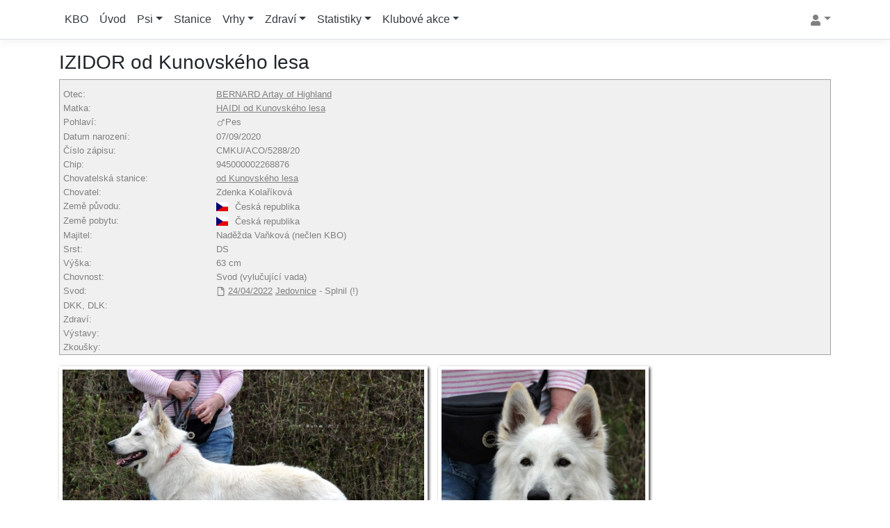

--- FILE ---
content_type: text/html; charset=utf-8
request_url: https://db.bily-ovcak.cz/psi/7501/izidor-od-kunovskeho-lesa
body_size: 10388
content:

<!DOCTYPE html>
<html lang="en">
<head>
    <meta charset="utf-8" />
    <meta name="viewport" content="width=device-width, initial-scale=1.0" />
    <title>IZIDOR od Kunovského lesa - bily-ovcak.cz</title>
    <link rel="stylesheet" href="/lib/bootstrap/dist/css/bootstrap.min.css?v=EkGtSf-WsK9k8gHnjkFfRd9ky6MJmRz80bNa18ioByg" />
    
    
        <link rel="stylesheet" href="/css/site.min.css?v=5I_owXPX2vixT9lJb8pROB0TU0YpnzvjOuMXbedbIaw" />
    
    
    <link href="/lib/jquery-ui/jquery-ui.min.css" rel="stylesheet" />
    <link href="/lib/select2/dist/css/select2.min.css" rel="stylesheet" />
    <link href="/lib/select2/themes/dist/select2-bootstrap.min.css" rel="stylesheet" />
    <link href="/lib/flag-icon-css/css/flag-icon.min.css" rel="stylesheet" />

</head>
<body>
    <header>
        <nav class="navbar navbar-expand-sm navbar-toggleable-sm navbar-light bg-white border-bottom box-shadow mb-3">
            <div class="container">
                <button class="navbar-toggler" type="button" data-toggle="collapse" data-target=".navbar-collapse" aria-controls="navbarSupportedContent"
                        aria-expanded="false" aria-label="Toggle navigation">
                    <span class="navbar-toggler-icon"></span>
                </button>
                <div class="navbar-collapse collapse d-sm-inline-flex flex-sm-row-reverse">
                    

<ul class="navbar-nav">
    <li class="dropdown">
        <a href="#" class="dropdown-toggle" data-toggle="dropdown"><svg class="icon"><use xlink:href="/img/icons.svg?v=thadP4xOqAV7z1Qh-2WkaqIrLWYlcF8X2CINV5xUiXo#user" /></svg></a>
        <div class="dropdown-menu dropdown-menu-right mt-1">
                <a class="nav-link text-dark text-decoration-none text-nowrap" href="/identity/account/login?returnUrl=%2F">Přihlásit</a>
        </div>
    </li>

</ul>

                    <ul class="navbar-nav flex-grow-1">
                        <li class="nav-item">
                            <a class="nav-link text-dark text-nowrap text-decoration-none" href="https://www.bily-ovcak.cz">KBO</a>
                        </li>
                        <li class="nav-item">
                            <a class="nav-link text-dark text-nowrap text-decoration-none" href="/">Úvod</a>
                        </li>
                        <li class="nav-item dropdown">
                            <a class="nav-link dropdown-toggle text-dark text-nowrap text-decoration-none" href="#" id="Dogs" role="button" data-toggle="dropdown" aria-haspopup="true" aria-expanded="false">Psi</a>
                            <div class="dropdown-menu" aria-labelledby="Dogs">
                                <a class="dropdown-item text-dark text-nowrap text-decoration-none" href="/psi">Seznam psů</a>
                                <div class="dropdown-divider"></div>
                                <a class="dropdown-item text-dark text-nowrap text-decoration-none" href="/psi/chovni-psi">Chovní psi KBO</a>
                                <a class="dropdown-item text-dark text-nowrap text-decoration-none" href="/psi/chovne-feny">Chovné feny KBO</a>
                                <div class="dropdown-divider"></div>
                                <a class="dropdown-item text-dark text-nowrap text-decoration-none" href="/psi/psi-se-zkouskou-z-vykonu">Psi se zkouškou z výkonu</a>
                            </div>
                        </li>
                        <li class="nav-item">
                            <a class="nav-link text-dark text-nowrap text-decoration-none" href="/chovatelske-stanice">Stanice</a>
                        </li>
                        <li class="nav-item dropdown">
                            <a class="nav-link dropdown-toggle text-dark text-nowrap text-decoration-none" href="#" id="Litters" role="button" data-toggle="dropdown" aria-haspopup="true" aria-expanded="false">Vrhy</a>
                            <div class="dropdown-menu" aria-labelledby="Litters">
                                <a class="dropdown-item text-dark text-nowrap text-decoration-none" href="/vrhy/2026">Přehled vrhů</a>
                                <a class="dropdown-item text-dark text-nowrap text-decoration-none" href="/vrhy/nakryte-feny">Nakryté feny</a>
                                <a class="dropdown-item text-dark text-nowrap text-decoration-none" href="/vrhy/narozena-stenata">Narozená štěňata</a>
                                <a class="dropdown-item text-dark text-nowrap text-decoration-none" href="/vrhy/virtualni-rodokmen">Virtuální rodokmen</a>
                                
                                
                                
                            </div>
                        </li>
                        <li class="nav-item dropdown">
                            <a class="nav-link dropdown-toggle text-dark text-nowrap text-decoration-none" href="#" id="Health" role="button" data-toggle="dropdown" aria-haspopup="true" aria-expanded="false">Zdraví</a>
                            <div class="dropdown-menu" aria-labelledby="Health">
                                <a class="dropdown-item text-dark text-nowrap text-decoration-none" href="/rtg">RTG (dysplazie kloubů)</a>
                                <a class="dropdown-item text-dark text-nowrap text-decoration-none" href="/psi/ostatni-zdravotni-vysledky">Ostatní zdravotní výsledky</a>
                            </div>
                        </li>
                        <li class="nav-item dropdown">
                            <a class="nav-link dropdown-toggle text-dark text-nowrap text-decoration-none" href="#" id="Statistics" role="button" data-toggle="dropdown" aria-haspopup="true" aria-expanded="false">Statistiky</a>
                            <div class="dropdown-menu" aria-labelledby="Statistics">
                                <a class="dropdown-item text-dark text-nowrap text-decoration-none" href="/statistiky/psi/prehled">Statistika psů</a>
                                <div class="dropdown dropright">
                                    <a class="dropdown-item dropdown-toggle text-dark text-nowrap text-decoration-none" href="#" id="BonitationStatistics" role="button" data-toggle="dropdown" aria-haspopup="true" aria-expanded="false">Statistiky bonitací</a>
                                    <div class="dropdown-menu" aria-labelledby="BonitationStatistics">
                                        <a class="dropdown-item text-dark text-nowrap text-decoration-none" href="/statistiky/bonitace/prehled">Přehled</a>
                                        <a class="dropdown-item text-dark text-nowrap text-decoration-none" href="/statistiky/bonitace/skusy">Skusy</a>
                                        <a class="dropdown-item text-dark text-nowrap text-decoration-none" href="/statistiky/bonitace/ocasy">Ocasy</a>
                                        <a class="dropdown-item text-dark text-nowrap text-decoration-none" href="/statistiky/bonitace/zuby">Zuby</a>
                                        <a class="dropdown-item text-dark text-nowrap text-decoration-none" href="/statistiky/bonitace/vysky">Výšky</a>
                                    </div>
                                </div>
                                <div class="dropdown dropright">
                                    <a class="dropdown-item dropdown-toggle text-dark text-nowrap text-decoration-none" href="#" id="PrebonitationStatistics" role="button" data-toggle="dropdown" aria-haspopup="true" aria-expanded="false">Statistiky svodů</a>
                                    <div class="dropdown-menu" aria-labelledby="PrebonitationStatistics">
                                        <a class="dropdown-item text-dark text-nowrap text-decoration-none" href="/statistiky/svody/prehled">Přehled</a>
                                        <a class="dropdown-item text-dark text-nowrap text-decoration-none" href="/statistiky/svody/detailni-statistika">Podrobná statistika</a>
                                        <a class="dropdown-item text-dark text-nowrap text-decoration-none" href="/statistics/pbitestatistics">Skusy</a>
                                        <a class="dropdown-item text-dark text-nowrap text-decoration-none" href="/statistiky/svody/ocasy">Ocasy</a>
                                        <a class="dropdown-item text-dark text-nowrap text-decoration-none" href="/statistiky/svody/zuby">Zuby</a>
                                    </div>
                                </div>
                                <a class="dropdown-item text-dark text-nowrap text-decoration-none" href="/statistiky/chovatelske-stanice/prehled">Statistika chovatelských stanic</a>
                                <a class="dropdown-item text-dark text-nowrap text-decoration-none" href="/statistiky/rtg/prehled">Statistika RTG</a>
                            </div>
                        </li>
                        <li class="nav-item dropdown">
                            <a class="nav-link dropdown-toggle text-dark text-nowrap text-decoration-none" href="#" id="Events" role="button" data-toggle="dropdown" aria-haspopup="true" aria-expanded="false">Klubové akce</a>
                            <div class="dropdown-menu" aria-labelledby="Events">
                                <a class="dropdown-item text-dark text-nowrap text-decoration-none" href="/bonitace">Bonitace</a>
                                <a class="dropdown-item text-dark text-nowrap text-decoration-none" href="/svody">Svody</a>
                                <a class="dropdown-item text-dark text-nowrap text-decoration-none" href="/vystavy">Výstavy</a>

                                
                                

                                
                                
                                
                                

                            </div>
                        </li>
                    </ul>
                </div>
            </div>
        </nav>
    </header>
    <div class="container">
        <main role="main" class="pb-3">
            
<div>
    <h3 class="row">
        <span class="col">IZIDOR od Kunovského lesa</span>
        <span class="col text-right">
            
            
            
            
        </span>
    </h3>
    <div class="alert alert-danger validation-summary-valid" data-valmsg-summary="true"><ul><li style="display:none"></li>
</ul></div>
    <table class="table-borderless table-gray table-sm">
        <thead>
            <tr><th width="20%"></th><th></th></tr>
        </thead>
        <tbody>
            
                    <tr><td>Otec:</td><td><a href="/psi/303/bernard-artay-of-highland">BERNARD Artay of Highland</a></td></tr>
                    <tr><td>Matka:</td><td><a href="/psi/2106/haidi-od-kunovskeho-lesa">HAIDI od Kunovského lesa</a></td></tr>
            <tr><td>Pohlaví:</td><td><svg class="icon">&#9792;<use xlink:href="/img/icons.svg?v=thadP4xOqAV7z1Qh-2WkaqIrLWYlcF8X2CINV5xUiXo#male " /></svg>Pes</td></tr>
            <tr><td>Datum narození:</td><td><span title="5 let, 4 měsíce, 19 dnů">07/09/2020</span></td></tr>
            
            <tr><td>Číslo zápisu:</td><td>CMKU/ACO/5288/20</td></tr>
            
            <tr><td>Chip:</td><td>945000002268876</td></tr>
                <tr><td>Chovatelská stanice:</td><td> <a href="/chovatelske-stanice/199/od-kunovskeho-lesa">od Kunovského lesa</a></td></tr>
                <tr><td>Chovatel:</td><td><span>Zdenka Kolaříková</span></td></tr>
            <tr><td>Země původu:</td><td><span><span class="flag-icon flag-icon-cz"></span><span class="flag-text">Česká republika</span></span></td></tr>
                <tr><td>Země pobytu:</td><td><span><span class="flag-icon flag-icon-cz"></span><span class="flag-text">Česká republika</span></span> </td></tr>
            <tr><td>Majitel:</td><td><span>Naděžda Vaňková</span> (nečlen KBO)</td></tr>
            
            <tr><td>Srst:</td><td>DS</td></tr>
            <tr>
                <td>Výška:</td>
                <td>
                        <span>63 cm</span>
                </td>
            </tr>
            <tr><td>Chovnost:</td><td>Svod (vylučující vada) </td></tr>

                <tr><td>Svod:</td><td><a class="nounderlinelinks underlinehover" href="/svody/svodova-karta/2476"><svg class="icon"><use xlink:href="/img/icons.svg?v=thadP4xOqAV7z1Qh-2WkaqIrLWYlcF8X2CINV5xUiXo#view" /></svg></a> <a href="/svody/svodova-karta/2476">24/04/2022</a> <a href="/svody?eventid=121">Jedovnice</a> - Splnil (!)</td></tr>
                
                
                
                

                <tr><td>DKK, DLK:</td><td></td></tr>
                <tr><td>Zdraví:</td><td></td></tr>
                
                
            <tr><td>Výstavy:</td><td></td></tr>
            <tr><td>Zkoušky:</td><td></td></tr>
            
            
        </tbody>
    </table>

            <div class="row">
                    <div class="col-auto col-lg-details-picture d-flex mt-3 mb-lg-2">
                        <img class="img-details img-autoscale my-auto img-fluid" src=/media/psi/7501_1.jpg />
                    </div>
                    <div class="col-auto col-lg-details-picture d-flex mt-3 mb-2">
                        <img class="img-details img-autoscale my-auto img-fluid" src=/media/psi/7501_2.jpg />
                    </div>
            </div>

<div class="form-row mt-2">
    <div class="col align-self-center"><a href="#details" data-toggle="collapse"><svg class="icon icon-gray align-text-bottom"><use xlink:href="/img/icons.svg?v=thadP4xOqAV7z1Qh-2WkaqIrLWYlcF8X2CINV5xUiXo#caret-square-down" /></svg></a>&nbsp;&nbsp;<strong>COI</strong>= 0%, <strong>AVK</strong>=100%</div>
    <div class="form group col-auto">
        <div class="form-inline">
            <div><select class="form-control form-control-sm" onchange="window.location.href = this.value"><option selected="selected" value="?&amp;gen=4">4</option><option value="?&amp;gen=5">5</option><option value="?&amp;gen=6">6</option><option value="?&amp;gen=7">7</option></select></div>
        </div>
    </div>
</div>
<div id="details" class="card card-body border-gray rounded-0 collapse small mt-2">

    <div>
        <strong>COI</strong> - koeficient příbuznosti<br />
        <strong>AVK</strong> - koeficient ztráty předků
    </div>
</div>
<table class="darklinks table-responsive-sm mt-2">
    <tr>

<td rowspan="8" width="25%" height="20px">            <div class="">
                <div>
                    <a href="/psi/303/bernard-artay-of-highland">BERNARD Artay of Highland</a>
                    
                </div>
                <div class="small mt-1">
                    Z Reg/ACO/3534/15/17
                    <br />
                    18/05/2015 PDS DKK: 0/0 (A), DLK: 0/0
              </div>
            </div>
</td><td rowspan="4" width="25%" height="20px">            <div class="">
                <div>
                    <a href="/psi/4945/kotori-vom-terluner-schloss">KOTORI vom Terlüner Schloss</a>
                    
                </div>
                <div class="small mt-1">
                    NHSB BIJL G-2-2874680
                    <br />
                    21/03/2012 PDS DKK: A, DLK: 0
              </div>
            </div>
</td><td rowspan="2" width="25%" height="20px">            <div class="">
                <div>
                    <a href="/psi/4888/bossanova-von-white-angel">BOSSANOVA von White Angel</a>
                    
                </div>
                <div class="small mt-1">
                    NHSB VR 19926
                    <br />
                    31/07/2001 PDS DKK: A, DLK: 0
              </div>
            </div>
</td><td width="25%" height="20px">            <div class="">
                <div>
                    <a href="/psi/5023/baron-vom-schloss-stutensee">BARON vom Schloss Stutensee</a>
                    
                </div>
                <div class="small mt-1">
                    ZB 98/071-17
                    <br />
                    23/06/1998 DS DKK: A1/2
              </div>
            </div>
</td></tr><tr><td width="25%" height="20px">            <div class="">
                <div>
                    <a href="/psi/5024/fanni-von-kiralyszentistvani-kristaly">FANNI von Királyszentistváni Kristály</a>
                    
                </div>
                <div class="small mt-1">
                    MET  23/H/03
                    <br />
                    27/10/1997 PDS DKK: A1/2
              </div>
            </div>
</td></tr><tr><td rowspan="2" width="25%" height="20px">            <div class="">
                <div>
                    <a href="/psi/5357/eirlys-vom-terluner-schloss">EIRLYS vom Terlüner Schloss</a>
                    
                </div>
                <div class="small mt-1">
                    
                    <br />
                     DS DKK: A, DLK: 0
              </div>
            </div>
</td><td width="25%" height="20px">            <div class="">
                <div>
                    <a href="/psi/4895/zenado-vom-terluner-schloss">ZENADO vom Terlüner Schloss</a>
                    
                </div>
                <div class="small mt-1">
                    NHSB Bij G-1-2679206
                    <br />
                    09/11/2007 DS DKK: A, DLK: 0
              </div>
            </div>
</td></tr><tr><td width="25%" height="20px">            <div class="">
                <div>
                    <a href="/psi/5358/eye-catcher-of-white-heroes">EYE CATCHER of White Heroes</a>
                    
                </div>
                <div class="small mt-1">
                    WS542R
                    <br />
                    01/06/2003 DS DKK: A1/2
              </div>
            </div>
</td></tr><tr><td rowspan="4" width="25%" height="20px">            <div class="">
                <div>
                    <a href="/psi/1151/thaya-berger-acabo-czech">THAYA BERGER Acabo Czech</a>
                    
                </div>
                <div class="small mt-1">
                    CMKU/ACO/2876/12/14
                    <br />
                    13/08/2012 PDS DKK: 0/1 (B), DLK: 0/0
              </div>
            </div>
</td><td rowspan="2" width="25%" height="20px">            <div class="">
                <div>
                    <a href="/psi/4202/arezzo-bohemia-star-moravec">AREZZO Bohemia Star Moraveč</a>
                    
                </div>
                <div class="small mt-1">
                    CMKU/ACO/2217/09/11
                    <br />
                    25/01/2009 PDS DKK: 1/1 (B), DLK: 0/0
              </div>
            </div>
</td><td width="25%" height="20px">            <div class="">
                <div>
                    <a href="/psi/4511/ferguston-taien">FERGUSTON Taien</a>
                    
                </div>
                <div class="small mt-1">
                    Z Reg/ACO/1316/03/05
                    <br />
                    24/10/2003 DS DKK: 0/0 (A)
              </div>
            </div>
</td></tr><tr><td width="25%" height="20px">            <div class="">
                <div>
                    <a href="/psi/4609/artemis-z-noveho-malina">ARTEMIS z Nového Malína</a>
                    
                </div>
                <div class="small mt-1">
                    Z Reg/ACO/1792/06/09
                    <br />
                    02/07/2006 PDS DKK: 1/2 (C), DLK: 0/0
              </div>
            </div>
</td></tr><tr><td rowspan="2" width="25%" height="20px">            <div class="">
                <div>
                    <a href="/psi/4194/nessie-acabo-czech">NESSIE Acabo Czech</a>
                    
                </div>
                <div class="small mt-1">
                    Z Reg/ACO/2206/08/11
                    <br />
                    19/11/2008 PDS DKK: 0/0 (A), DLK: 0/0
              </div>
            </div>
</td><td width="25%" height="20px">            <div class="">
                <div>
                    <a href="/psi/4672/barry-oscar-z-brdske-smecky">BARRY OSCAR z Brdské smečky</a>
                    
                </div>
                <div class="small mt-1">
                    CMKU/ACO/1766/06/08
                    <br />
                    25/05/2006 PDS DKK: 0/1 (B), DLK: 0/0
              </div>
            </div>
</td></tr><tr><td width="25%" height="20px">            <div class="">
                <div>
                    <a href="/psi/4794/coris-star-z-rance-montara">CORIS STAR z Ranče Montara</a>
                    
                </div>
                <div class="small mt-1">
                    Z Reg/ACO/1607/05/07
                    <br />
                    10/06/2005 PDS DKK: 1/1 (B), DLK: 0/0
              </div>
            </div>
</td></tr><tr><td rowspan="8" width="25%" height="20px">            <div class="">
                <div>
                    <a href="/psi/2106/haidi-od-kunovskeho-lesa">HAIDI od Kunovského lesa</a>
                    
                </div>
                <div class="small mt-1">
                    Z Reg/ACO/3729/16/19
                    <br />
                    18/04/2016 PDS DKK: 0/0 (A), DLK: 0/0
              </div>
            </div>
</td><td rowspan="4" width="25%" height="20px">            <div class="">
                <div>
                    <a href="/psi/4953/omar-sharif-biale-wzgorza">OMAR SHARIF Białe Wzgórza</a>
                    
                </div>
                <div class="small mt-1">
                    PKR I-68327
                    <br />
                    08/05/2011 PDS DKK: B, DLK: 0
              </div>
            </div>
</td><td rowspan="2" width="25%" height="20px">            <div class="">
                <div>
                    <a href="/psi/5478/argos">ARGOS</a>
                    
                </div>
                <div class="small mt-1">
                    VDH/BVWS 2007R00348
                    <br />
                    29/07/2005 DS DKK: B, DLK: 0
              </div>
            </div>
</td><td width="25%" height="20px">            <div class="dog-hidefordescendants">
                <div>
                    <a href="/psi/5494/fabio-loris-of-the-white-islanders">FABIO LORIS of the white Islanders</a>
                    <a tabindex="0" data-toggle="popover" data-placement="top" data-trigger="hover" title="Pozor" data-content="neuznán FCI"><svg class="icon "><use xlink:href="/img/icons.svg?v=thadP4xOqAV7z1Qh-2WkaqIrLWYlcF8X2CINV5xUiXo#exclamation-circle" /></svg></a>
                </div>
                <div class="small mt-1">
                    A 19330
                    <br />
                    29/02/2000  
              </div>
            </div>
</td></tr><tr><td width="25%" height="20px">            <div class="dog-hidefordescendants">
                <div>
                    <a href="/psi/5495/selina">SELINA</a>
                    <a tabindex="0" data-toggle="popover" data-placement="top" data-trigger="hover" title="Pozor" data-content="neuznán FCI"><svg class="icon "><use xlink:href="/img/icons.svg?v=thadP4xOqAV7z1Qh-2WkaqIrLWYlcF8X2CINV5xUiXo#exclamation-circle" /></svg></a>
                </div>
                <div class="small mt-1">
                    
                    <br />
                      
              </div>
            </div>
</td></tr><tr><td rowspan="2" width="25%" height="20px">            <div class="">
                <div>
                    <a href="/psi/5479/star-of-tiger-berta">Star of Tiger BERTA</a>
                    
                </div>
                <div class="small mt-1">
                    
                    <br />
                     PDS 
              </div>
            </div>
</td><td width="25%" height="20px">            <div class="">
                <div>
                    <a href="/psi/5496/alex-v-eszak-csillaga">Alex v Eszak Csillaga</a>
                    
                </div>
                <div class="small mt-1">
                    
                    <br />
                      
              </div>
            </div>
</td></tr><tr><td width="25%" height="20px">            <div class="">
                <div>
                    <a href="/psi/5497/ariadne-v-venuszvolgyi">Ariadne v Venuszvolgyi</a>
                    
                </div>
                <div class="small mt-1">
                    
                    <br />
                    30/04/1997  
              </div>
            </div>
</td></tr><tr><td rowspan="4" width="25%" height="20px">            <div class="">
                <div>
                    <a href="/psi/4149/cally-od-kunovskeho-lesa">CALLY od Kunovského lesa</a>
                    
                </div>
                <div class="small mt-1">
                    CMKU/ACO/2251/09/12
                    <br />
                    24/04/2009 PDS DKK: 0/0 (A), DLK: 0/0
              </div>
            </div>
</td><td rowspan="2" width="25%" height="20px">            <div class="">
                <div>
                    <a href="/psi/4431/alf-od-vlkosskeho-mlyna">ALF od Vlkošského mlýna</a>
                    
                </div>
                <div class="small mt-1">
                    Z Reg/ACO/1245/03/05
                    <br />
                    15/04/2003 PDS DKK: 1/1 (B)
              </div>
            </div>
</td><td width="25%" height="20px">            <div class="">
                <div>
                    <a href="/psi/2673/brix-zukovska-zahrada">BRIX Žukovská zahrada</a>
                    
                </div>
                <div class="small mt-1">
                    N Reg/ACO/739/00/01
                    <br />
                    28/03/2000 PDS DKK: 0/0 (A)
              </div>
            </div>
</td></tr><tr><td width="25%" height="20px">            <div class="">
                <div>
                    <a href="/psi/2469/cheynee-od-liskutinky">CHEYNEE od Liškutínky</a>
                    
                </div>
                <div class="small mt-1">
                    N Reg/ACO/779/00/03
                    <br />
                    19/07/2000 DS DKK: 0/1 (B)
              </div>
            </div>
</td></tr><tr><td rowspan="2" width="25%" height="20px">            <div class="">
                <div>
                    <a href="/psi/2858/adriana-u-panaka">ADRIANA u Panáka</a>
                    
                </div>
                <div class="small mt-1">
                    N Reg/ACO/1159/02/05
                    <br />
                    08/12/2002 PDS DKK: 0/0 (A)
              </div>
            </div>
</td><td width="25%" height="20px">            <div class="">
                <div>
                    <a href="/psi/3551/falco-z-vrchanova">FALCO z Vrchánova</a>
                    
                </div>
                <div class="small mt-1">
                    N Reg/ACO/427/97/00
                    <br />
                    23/11/1997 PDS DKK: 0/0 (A)
              </div>
            </div>
</td></tr><tr><td width="25%" height="20px">            <div class="">
                <div>
                    <a href="/psi/2696/heathy-od-liskutinky">HEATHY od Liškutínky</a>
                    
                </div>
                <div class="small mt-1">
                    N Reg/ACO/717/00/02
                    <br />
                    11/03/2000 PDS DKK: 1/1 (B)
              </div>
            </div>
</td></tr><tr>    </tr>

</table>
        <br />

<div>
    <strong>Sourozenci(10) - IZIDOR od Kunovského lesa - (BERNARD Artay of Highland &amp; HAIDI od Kunovského lesa)</strong>
    <table class="table-light table-sm table-striped table-hover table-responsive-sm">
        <thead class="primary">
            <tr>
                <th width="20%" class="th-small">
                    Jméno
                </th>
                <th>
                    Pohlaví
                </th>
                <th>
                    Narození
                </th>
                <th>
                    Číslo zápisu
                </th>
                <th>
                    DKK
                </th>
                <th>
                    DLK
                </th>
                <th>
                    Chovnost
                </th>
                <th>
                    Srst
                </th>
            </tr>
        </thead>
        <tbody>
                <tr>
                    <td>
                        <a href="/psi/7494/ibbis-od-kunovskeho-lesa">IBBIS od Kunovského lesa</a>
                    </td>
                    <td>
                        Pes
                    </td>
                    <td>
                        07/09/2020
                    </td>
                    <td>
                        CMKU/ACO/5281/20
                    </td>
                    <td>
                        <span class=""></span>
                    </td>
                    <td>
                        <span class=""></span>
                    </td>
                    <td>
                        
                    </td>
                    <td>
                        PDS
                    </td>
                </tr>
                <tr>
                    <td>
                        <a href="/psi/7495/icarus-od-kunovskeho-lesa">ICARUS od Kunovského lesa</a>
                    </td>
                    <td>
                        Pes
                    </td>
                    <td>
                        07/09/2020
                    </td>
                    <td>
                        CMKU/ACO/5282/20
                    </td>
                    <td>
                        <span class=""></span>
                    </td>
                    <td>
                        <span class=""></span>
                    </td>
                    <td>
                        
                    </td>
                    <td>
                        DS
                    </td>
                </tr>
                <tr>
                    <td>
                        <a href="/psi/7496/idefix-od-kunovskeho-lesa">IDEFIX od Kunovského lesa</a>
                    </td>
                    <td>
                        Pes
                    </td>
                    <td>
                        07/09/2020
                    </td>
                    <td>
                        CMKU/ACO/5283/20
                    </td>
                    <td>
                        <span class=""></span>
                    </td>
                    <td>
                        <span class=""></span>
                    </td>
                    <td>
                        
                    </td>
                    <td>
                        DS
                    </td>
                </tr>
                <tr>
                    <td>
                        <a href="/psi/7497/ikar-od-kunovskeho-lesa">IKAR od Kunovského lesa</a>
                    </td>
                    <td>
                        Pes
                    </td>
                    <td>
                        07/09/2020
                    </td>
                    <td>
                        CMKU/ACO/5284/20
                    </td>
                    <td>
                        <span class=""></span>
                    </td>
                    <td>
                        <span class=""></span>
                    </td>
                    <td>
                        
                    </td>
                    <td>
                        PDS
                    </td>
                </tr>
                <tr>
                    <td>
                        <a href="/psi/7498/imus-od-kunovskeho-lesa">IMUS od Kunovského lesa</a>
                    </td>
                    <td>
                        Pes
                    </td>
                    <td>
                        07/09/2020
                    </td>
                    <td>
                        CMKU/ACO/5285/20
                    </td>
                    <td>
                        <span class=""></span>
                    </td>
                    <td>
                        <span class=""></span>
                    </td>
                    <td>
                        
                    </td>
                    <td>
                        PDS
                    </td>
                </tr>
                <tr>
                    <td>
                        <a href="/psi/7499/intro-od-kunovskeho-lesa">INTRO od Kunovského lesa</a>
                    </td>
                    <td>
                        Pes
                    </td>
                    <td>
                        07/09/2020
                    </td>
                    <td>
                        CMKU/ACO/5286/20
                    </td>
                    <td>
                        <span class=""></span>
                    </td>
                    <td>
                        <span class=""></span>
                    </td>
                    <td>
                        
                    </td>
                    <td>
                        PDS
                    </td>
                </tr>
                <tr>
                    <td>
                        <a href="/psi/7500/irwin-od-kunovskeho-lesa">IRWIN od Kunovského lesa</a>
                    </td>
                    <td>
                        Pes
                    </td>
                    <td>
                        07/09/2020
                    </td>
                    <td>
                        CMKU/ACO/5287/20
                    </td>
                    <td>
                        <span class=""></span>
                    </td>
                    <td>
                        <span class=""></span>
                    </td>
                    <td>
                        
                    </td>
                    <td>
                        PDS
                    </td>
                </tr>
                <tr>
                    <td>
                        <a href="/psi/7502/ilvy-od-kunovskeho-lesa">ILVY od Kunovského lesa</a>
                    </td>
                    <td>
                        Fena
                    </td>
                    <td>
                        07/09/2020
                    </td>
                    <td>
                        CMKU/ACO/5289/20
                    </td>
                    <td>
                        <span class=""></span>
                    </td>
                    <td>
                        <span class=""></span>
                    </td>
                    <td>
                        
                    </td>
                    <td>
                        PDS
                    </td>
                </tr>
                <tr>
                    <td>
                        <a href="/psi/7503/isabell-od-kunovskeho-lesa">ISABELL od Kunovského lesa</a>
                    </td>
                    <td>
                        Fena
                    </td>
                    <td>
                        07/09/2020
                    </td>
                    <td>
                        CMKU/ACO/5290/20
                    </td>
                    <td>
                        <span class=""></span>
                    </td>
                    <td>
                        <span class=""></span>
                    </td>
                    <td>
                        
                    </td>
                    <td>
                        PDS
                    </td>
                </tr>
                <tr>
                    <td>
                        <a href="/psi/7504/izzie-od-kunovskeho-lesa">IZZIE od Kunovského lesa</a>
                    </td>
                    <td>
                        Fena
                    </td>
                    <td>
                        07/09/2020
                    </td>
                    <td>
                        CMKU/ACO/5291/20
                    </td>
                    <td>
                        <span class=""></span>
                    </td>
                    <td>
                        <span class=""></span>
                    </td>
                    <td>
                        
                    </td>
                    <td>
                        DS
                    </td>
                </tr>
        </tbody>
    </table>
</div>
    <br />
    <div class="partial" data-url="/Dogs/DogDetails?handler=OffspringsPartial&amp;id=7501"><strong>Potomci (loading...)</strong></div>
    <br />
    <div class="partial" data-url="/Dogs/DogDetails?handler=HalfSiblingsByDamPartial&amp;id=7501"><strong>Polosourozenci po matce (loading...)</strong></div>
    <br />
    <div class="partial" data-url="/Dogs/DogDetails?handler=HalfSiblingsBySirePartial&amp;id=7501"><strong>Polosourozenci po otci (loading...)</strong></div>
    <br />
    

<strong>Přehled bonitací a svodů</strong>
<table class="table-light table-sm table-striped table-hover text-center table-responsive-sm">
    <thead class="primary">
        <tr>
            <th>
                Akce
            </th>
            <th>
                Datum
            </th>
            <th>
                Místo
            </th>
            <th>
                Posuzovatel
            </th>
            <th>
                Typ
            </th>
            <th>
                Stav
            </th>
            <th>
            </th>
        </tr>
    </thead>
        <tr>
            <td>
                <a href="/svody/svodova-karta/2476">Svod</a>
            </td>
            <td>                
                24/04/2022
            </td>
            <td class="text-left">
                <a href="/svody?eventid=121">Jedovnice</a>
            </td>
            <td> 
                N/A
            </td>
            <td>
                N/A
            </td>
            <td>
                Splnil (!)
            </td>
            <td class="text-nowrap">
                
                <a href="/svody/svodova-karta/2476"><svg class="icon"><use xlink:href="/img/icons.svg?v=thadP4xOqAV7z1Qh-2WkaqIrLWYlcF8X2CINV5xUiXo#view" /></svg></a>
            </td>
        </tr>
</table>
    <br />
    
<strong>Přehled klubových výstav</strong>
<table class="table-light table-sm table-striped table-hover text-center table-responsive-sm">
    <thead class="primary">
        <tr>
            <th>
                Akce
            </th>
            <th>
                Datum
            </th>
            <th>
                Místo
            </th>
            <th>
                Posuzovatel
            </th>
            <th>
                Třída
            </th>
            <th>
                Hodnocení
            </th>
            <th>
            </th>
        </tr>
    </thead>
        <tr>
            <td>
                Klubová výstava bez titulu KV
            </td>
            <td>                
                10/09/2023
            </td>
            <td class="text-left">
                <a href="/vystavy?eventid=170">Česká Skalice</a>
            </td>
            <td> 
                Oldřiška Plšková
            </td>
            <td>
                Třída otevřená
            </td>
            <td class="text-nowrap">
                nenastoupil
            </td>
            <td class="text-nowrap">
                
                <a href="/shows/showdetails?id=2961"><svg class="icon"><use xlink:href="/img/icons.svg?v=thadP4xOqAV7z1Qh-2WkaqIrLWYlcF8X2CINV5xUiXo#view" /></svg></a>
            </td>
        </tr>
    
</table>
    
</div>


<div class="modal fade" id="search-modal" tabindex="-1" data-focus="false" role="dialog" aria-labelledby="exampleModalLabel" aria-hidden="true">
    <div class="modal-dialog modal-dialog-centered" role="document">
        <div class="modal-content">
            <div class="modal-header border-bottom-0">
                <h5 class="modal-title" id="exampleModalLabel">Přiřaďte rodiče</h5>
                <button type="button" class="close" data-dismiss="modal" aria-label="Close">
                    <span aria-hidden="true">&times;</span>
                </button>
            </div>
            <form method="post">
                <input type="hidden" value="" data-val="true" data-val-required="Pole ChildId je povinné." id="ChildId" name="ChildId" />
                <input type="hidden" value="" data-val="true" data-val-required="Pole Sex je povinné." id="Sex" name="Sex" />
                <div class="modal-body">
                    <div class="input-group input-group-sm">
                        <select class="form-control form-control-sm select2-attach" data-ajax--url="/api/getdognames" data-placeholder="" data-urlparam1="" id="ParentId" name="ParentId">
                        </select>
                        <div class="input-group-append">
                            <div class="input-group-text">
                                
                            </div>
                        </div>
                    </div>
                </div>
                <div class="modal-footer border-top-0 d-flex justify-content-center">
                    <button type="submit" class="btn btn-primary" formaction="/psi/7501/izidor-od-kunovskeho-lesa?gen=4">Uložit</button>
                </div>
            <input name="__RequestVerificationToken" type="hidden" value="CfDJ8NyXCqq8pV5AvWh2LU3dITGXTNhT6sYCasAIZn0PzII-IZl13Y-IjNfP0X2BgykkS3YJqqcMWWcAc2cvFiSJdKGmnK8n02tIdPf2ilkpctDvQRAFub6eLYwlK0exBePyByr-pMkX48i3u7QJH6YI0VU" /></form>
        </div>
    </div>
</div>


        </main>
    </div>

    <footer class="border-top footer text-muted small">
        <div class="container">
            <span class="d-none d-sm-block">Copyright © 2020-2026 <a href="http://www.bily-ovcak.cz/">Klub bílého ovčáka z.s.</a> Všechna práva vyhrazena. DogsDB by MadXDev verze 5.8.2 Production</span>
            <span class="d-sm-none">© 2020-2026 <a href="http://www.bily-ovcak.cz/">KBO</a>. DogsDB by MadXDev verze 5.8.2 "Production"</span>
        </div>
    </footer>

    <script src="/lib/jquery/dist/jquery.min.js"></script>
    <script src="/lib/bootstrap/dist/js/bootstrap.bundle.min.js?v=wCw27iblW6EBiJKKa8q0H0T9-t418CA5fMbq8JkcTlc"></script>
    <script src="/lib/svg4everybody/svg4everybody.min.js"></script>
    
    
        <script src="/js/site.min.js?v=XDRLUWvo6lIiE-Dt2Bpg-At7BSksVz8YHz5lOJdDZKY"></script>
    

    <script>svg4everybody();</script>
    <script>
        //podpora pro submenu
        $.fn.dropdown = (function () {
            var $bsDropdown = $.fn.dropdown;
            return function (config) {
                if (typeof config === 'string' && config === 'toggle') { // dropdown toggle trigged
                    $('.has-child-dropdown-show').removeClass('has-child-dropdown-show');
                    $(this).closest('.dropdown').parents('.dropdown').addClass('has-child-dropdown-show');
                }
                var ret = $bsDropdown.call($(this), config);
                $(this).off('click.bs.dropdown'); // Turn off dropdown.js click event, it will call 'this.toggle()' internal
                return ret;
            }
        })();

        $(function () {
            $('.dropdown [data-toggle="dropdown"]').on('click', function (e) {
                $(this).dropdown('toggle');
                e.stopPropagation();
            });
            $('.dropdown').on('hide.bs.dropdown', function (e) {
                if ($(this).is('.has-child-dropdown-show')) {
                    $(this).removeClass('has-child-dropdown-show');
                    e.preventDefault();
                }
                e.stopPropagation();
            });
        });
    </script>
    

<script src="/lib/select2/dist/js/select2.full.min.js"></script>
<script src="/lib/select2/dist/js/i18n/cs.js"></script>
<script>
    $(document).ready(function () {
        attachSelect2();
        attachCountrySelect2();
        attachStateSelect2();
    });
</script>

    <script>
        $(function() {

            $('.partial').each(function(index, item) {
                var url = $(item).data('url');
                if (url && url.length > 0)
                    $(item).load(url);
            });

            $('.img-autoscale').on('click', function() {
                window.location = $(this).attr('src');
            });

            var createUrl = '';
            $('#search-modal').on('show.bs.modal', function(event) {
                let childId = $(event.relatedTarget).data('childid');
                let sex = $(event.relatedTarget).data('sex');
                $('#ChildId').val(childId);
                $('#Sex').val(sex);
                if ($('#Create').attr('href') != undefined) { //link tam byt nemusi kdyz uzivatel nema create prava
                    if (createUrl == '')
                        createUrl = $('#Create').attr('href') + '&sex=' + sex;
                    else
                        createUrl = $('#Create').attr('href').replace(/sex=[^&]+/, 'sex=' + sex);

                    $('#Create').attr('href', function(i, a) { return createUrl });
                }
                if (sex == 'Male') {
                    $('#ParentId').data('placeholder', 'Vyberte otce');
                    $('#ParentId').data('urlparam1', '0');
                }
                else {
                    $('#ParentId').data('placeholder', 'Vyberte matku');
                    $('#ParentId').data('urlparam1', '1');
                }
                attachSelect2(); //reattach
            })

            $('[data-toggle="popover"]').popover({ container: 'body' })
            $('[data-toggle="popover"]').popover({ trigger: 'hover' });
        });
    </script>

    <script src=/_content/NToastNotify/toastr.js?8.0.0.0 type="text/javascript"></script>
<script>
    if (nToastNotify) {
        nToastNotify.init({
            firstLoadEvent: 'DOMContentLoaded',
            messages: [],
            responseHeaderKey: 'X-NToastNotify-Messages',
            requestHeaderKey: 'X-Requested-With',
            libraryDetails:{"varName":"toastr","scriptSrc":"https://cdnjs.cloudflare.com/ajax/libs/toastr.js/latest/js/toastr.min.js","styleHref":"https://cdnjs.cloudflare.com/ajax/libs/toastr.js/latest/toastr.min.css","options":{"positionClass":"toast-bottom-center","progressBar":false,"type":"success"}},
            disableAjaxToasts:false
        });
    };
</script>
</body>
</html>


--- FILE ---
content_type: text/html; charset=utf-8
request_url: https://db.bily-ovcak.cz/Dogs/DogDetails?handler=HalfSiblingsByDamPartial&id=7501
body_size: 1708
content:

<div>
    <strong>Polosourozenci po matce (25) - HAIDI od Kunovského lesa</strong>
    <table class="table-light table-sm table-striped table-hover table-responsive-sm">
        <thead class="primary">
            <tr>
                <th width="20%" class="th-small">
                    Jméno
                </th>
                <th>
                    Pohlaví
                </th>
                <th>
                    Narození
                </th>
                <th>
                    Číslo zápisu
                </th>
                 <th>
                    Otec
                </th>
                <th>
                    DKK
                </th>
                <th>
                    DLK
                </th>
                <th>
                    Chovnost
                </th>
                <th>
                    Srst
                </th>
            </tr>
        </thead>
        <tbody>
                <tr>
                    <td>
                        <a href="/psi/1623/charlie-od-kunovskeho-lesa">CHARLIE od Kunovského lesa</a>
                    </td>
                    <td>
                        Pes
                    </td>
                    <td>
                        26/05/2019
                    </td>
                    <td>
                        CMKU/ACO/4777/19/22
                    </td>
                    <td>
                        <a href="/psi/73/cesar-petts-wolf">CÉSAR Pett&#x27;s Wolf</a>
                    </td>
                    <td>
                        <span class="">1/1</span>
                    </td>
                    <td>
                        <span class="">0/0</span>
                    </td>
                    <td>
                        Ano
                    </td>
                    <td>
                        PDS
                    </td>
                </tr>
                <tr>
                    <td>
                        <a href="/psi/1622/charon-od-kunovskeho-lesa">CHÁRON od Kunovského lesa</a>
                    </td>
                    <td>
                        Pes
                    </td>
                    <td>
                        26/05/2019
                    </td>
                    <td>
                        CMKU/ACO/4778/19/21
                    </td>
                    <td>
                        <a href="/psi/73/cesar-petts-wolf">CÉSAR Pett&#x27;s Wolf</a>
                    </td>
                    <td>
                        <span class="">0/0</span>
                    </td>
                    <td>
                        <span class="">0/0</span>
                    </td>
                    <td>
                        Ano
                    </td>
                    <td>
                        PDS
                    </td>
                </tr>
                <tr>
                    <td>
                        <a href="/psi/1637/chors-od-kunovskeho-lesa">CHORS od Kunovského lesa</a>
                    </td>
                    <td>
                        Pes
                    </td>
                    <td>
                        26/05/2019
                    </td>
                    <td>
                        CMKU/ACO/4779/19
                    </td>
                    <td>
                        <a href="/psi/73/cesar-petts-wolf">CÉSAR Pett&#x27;s Wolf</a>
                    </td>
                    <td>
                        <span class=""></span>
                    </td>
                    <td>
                        <span class=""></span>
                    </td>
                    <td>
                        
                    </td>
                    <td>
                        DS
                    </td>
                </tr>
                <tr>
                    <td>
                        <a href="/psi/1656/charlie-may-od-kunovskeho-lesa">CHARLIE-MAY od Kunovského lesa</a>
                    </td>
                    <td>
                        Fena
                    </td>
                    <td>
                        26/05/2019
                    </td>
                    <td>
                        CMKU/ACO/4781/19
                    </td>
                    <td>
                        <a href="/psi/73/cesar-petts-wolf">CÉSAR Pett&#x27;s Wolf</a>
                    </td>
                    <td>
                        <span class="">A</span>
                    </td>
                    <td>
                        <span class="">0</span>
                    </td>
                    <td>
                        Ano (uchovnění v zahraničí)
                    </td>
                    <td>
                        PDS
                    </td>
                </tr>
                <tr>
                    <td>
                        <a href="/psi/1640/cheila-od-kunovskeho-lesa">CHEILA od Kunovského lesa</a>
                    </td>
                    <td>
                        Fena
                    </td>
                    <td>
                        26/05/2019
                    </td>
                    <td>
                        CMKU/ACO/4782/19/21
                    </td>
                    <td>
                        <a href="/psi/73/cesar-petts-wolf">CÉSAR Pett&#x27;s Wolf</a>
                    </td>
                    <td>
                        <span class="">0/0</span>
                    </td>
                    <td>
                        <span class="">0/0</span>
                    </td>
                    <td>
                        Ano
                    </td>
                    <td>
                        PDS
                    </td>
                </tr>
                <tr>
                    <td>
                        <a href="/psi/1655/chelly-od-kunovskeho-lesa">CHELLY od Kunovského lesa</a>
                    </td>
                    <td>
                        Fena
                    </td>
                    <td>
                        26/05/2019
                    </td>
                    <td>
                        CMKU/ACO/4783/19
                    </td>
                    <td>
                        <a href="/psi/73/cesar-petts-wolf">CÉSAR Pett&#x27;s Wolf</a>
                    </td>
                    <td>
                        <span class=""></span>
                    </td>
                    <td>
                        <span class=""></span>
                    </td>
                    <td>
                        
                    </td>
                    <td>
                        PDS
                    </td>
                </tr>
                <tr>
                    <td>
                        <a href="/psi/1654/chelsie-od-kunovskeho-lesa">CHELSIE od Kunovského lesa</a>
                    </td>
                    <td>
                        Fena
                    </td>
                    <td>
                        26/05/2019
                    </td>
                    <td>
                        CMKU/ACO/4784/19
                    </td>
                    <td>
                        <a href="/psi/73/cesar-petts-wolf">CÉSAR Pett&#x27;s Wolf</a>
                    </td>
                    <td>
                        <span class=""></span>
                    </td>
                    <td>
                        <span class=""></span>
                    </td>
                    <td>
                        
                    </td>
                    <td>
                        DS
                    </td>
                </tr>
                <tr>
                    <td>
                        <a href="/psi/1639/ch-queen-heaven-od-kunovskeho-lesa">CH-QUEEN-HEAVEN od Kunovského lesa</a>
                    </td>
                    <td>
                        Fena
                    </td>
                    <td>
                        26/05/2019
                    </td>
                    <td>
                        CMKU/ACO/4780/19
                    </td>
                    <td>
                        <a href="/psi/73/cesar-petts-wolf">CÉSAR Pett&#x27;s Wolf</a>
                    </td>
                    <td>
                        <span class=""></span>
                    </td>
                    <td>
                        <span class=""></span>
                    </td>
                    <td>
                        
                    </td>
                    <td>
                        PDS
                    </td>
                </tr>
                <tr>
                    <td>
                        <a href="/psi/8399/jasper-od-kunovskeho-lesa">JASPER od Kunovského lesa</a>
                    </td>
                    <td>
                        Pes
                    </td>
                    <td>
                        04/01/2022
                    </td>
                    <td>
                        CMKU/ACO/6056/22
                    </td>
                    <td>
                        <a href="/psi/7325/largo-luminous-star-royal-dignity">LARGO LUMINOUS STAR Royal Dignity</a>
                    </td>
                    <td>
                        <span class=""></span>
                    </td>
                    <td>
                        <span class=""></span>
                    </td>
                    <td>
                        
                    </td>
                    <td>
                        PDS
                    </td>
                </tr>
                <tr>
                    <td>
                        <a href="/psi/8400/janette-od-kunovskeho-lesa">JANETTE od Kunovského lesa</a>
                    </td>
                    <td>
                        Fena
                    </td>
                    <td>
                        04/01/2022
                    </td>
                    <td>
                        CMKU/ACO/6057/22
                    </td>
                    <td>
                        <a href="/psi/7325/largo-luminous-star-royal-dignity">LARGO LUMINOUS STAR Royal Dignity</a>
                    </td>
                    <td>
                        <span class=""></span>
                    </td>
                    <td>
                        <span class=""></span>
                    </td>
                    <td>
                        Svod (vylučující vada)
                    </td>
                    <td>
                        PDS
                    </td>
                </tr>
                <tr>
                    <td>
                        <a href="/psi/8401/janis-od-kunovskeho-lesa">JANIS od Kunovského lesa</a>
                    </td>
                    <td>
                        Fena
                    </td>
                    <td>
                        04/01/2022
                    </td>
                    <td>
                        CMKU/ACO/6058/22
                    </td>
                    <td>
                        <a href="/psi/7325/largo-luminous-star-royal-dignity">LARGO LUMINOUS STAR Royal Dignity</a>
                    </td>
                    <td>
                        <span class="">0/0</span>
                    </td>
                    <td>
                        <span class="">0/0</span>
                    </td>
                    <td>
                        Ne
                    </td>
                    <td>
                        PDS
                    </td>
                </tr>
                <tr>
                    <td>
                        <a href="/psi/8402/jasmina-od-kunovskeho-lesa">JASMÍNA od Kunovského lesa</a>
                    </td>
                    <td>
                        Fena
                    </td>
                    <td>
                        04/01/2022
                    </td>
                    <td>
                        CMKU/ACO/6059/22
                    </td>
                    <td>
                        <a href="/psi/7325/largo-luminous-star-royal-dignity">LARGO LUMINOUS STAR Royal Dignity</a>
                    </td>
                    <td>
                        <span class="">1/1</span>
                    </td>
                    <td>
                        <span class="">0/0</span>
                    </td>
                    <td>
                        
                    </td>
                    <td>
                        PDS
                    </td>
                </tr>
                <tr>
                    <td>
                        <a href="/psi/8403/jennifer-od-kunovskeho-lesa">JENNIFER od Kunovského lesa</a>
                    </td>
                    <td>
                        Fena
                    </td>
                    <td>
                        04/01/2022
                    </td>
                    <td>
                        CMKU/ACO/6060/22
                    </td>
                    <td>
                        <a href="/psi/7325/largo-luminous-star-royal-dignity">LARGO LUMINOUS STAR Royal Dignity</a>
                    </td>
                    <td>
                        <span class=""></span>
                    </td>
                    <td>
                        <span class=""></span>
                    </td>
                    <td>
                        
                    </td>
                    <td>
                        PDS
                    </td>
                </tr>
                <tr>
                    <td>
                        <a href="/psi/8404/jenny-od-kunovskeho-lesa">JENNY od Kunovského lesa</a>
                    </td>
                    <td>
                        Fena
                    </td>
                    <td>
                        04/01/2022
                    </td>
                    <td>
                        CMKU/ACO/6061/22
                    </td>
                    <td>
                        <a href="/psi/7325/largo-luminous-star-royal-dignity">LARGO LUMINOUS STAR Royal Dignity</a>
                    </td>
                    <td>
                        <span class=""></span>
                    </td>
                    <td>
                        <span class=""></span>
                    </td>
                    <td>
                        
                    </td>
                    <td>
                        PDS
                    </td>
                </tr>
                <tr>
                    <td>
                        <a href="/psi/8405/jessica-od-kunovskeho-lesa">JESSICA od Kunovského lesa</a>
                    </td>
                    <td>
                        Fena
                    </td>
                    <td>
                        04/01/2022
                    </td>
                    <td>
                        CMKU/ACO/6062/22
                    </td>
                    <td>
                        <a href="/psi/7325/largo-luminous-star-royal-dignity">LARGO LUMINOUS STAR Royal Dignity</a>
                    </td>
                    <td>
                        <span class=""></span>
                    </td>
                    <td>
                        <span class=""></span>
                    </td>
                    <td>
                        
                    </td>
                    <td>
                        PDS
                    </td>
                </tr>
                <tr>
                    <td>
                        <a href="/psi/8406/jodie-od-kunovskeho-lesa">JODIE od Kunovského lesa</a>
                    </td>
                    <td>
                        Fena
                    </td>
                    <td>
                        04/01/2022
                    </td>
                    <td>
                        CMKU/ACO/6063/22
                    </td>
                    <td>
                        <a href="/psi/7325/largo-luminous-star-royal-dignity">LARGO LUMINOUS STAR Royal Dignity</a>
                    </td>
                    <td>
                        <span class=""></span>
                    </td>
                    <td>
                        <span class=""></span>
                    </td>
                    <td>
                        
                    </td>
                    <td>
                        PDS
                    </td>
                </tr>
                <tr>
                    <td>
                        <a href="/psi/8407/julie-od-kunovskeho-lesa">JULIE od Kunovského lesa</a>
                    </td>
                    <td>
                        Fena
                    </td>
                    <td>
                        04/01/2022
                    </td>
                    <td>
                        CMKU/ACO/6064/22
                    </td>
                    <td>
                        <a href="/psi/7325/largo-luminous-star-royal-dignity">LARGO LUMINOUS STAR Royal Dignity</a>
                    </td>
                    <td>
                        <span class=""></span>
                    </td>
                    <td>
                        <span class=""></span>
                    </td>
                    <td>
                        
                    </td>
                    <td>
                        PDS
                    </td>
                </tr>
                <tr>
                    <td>
                        <a href="/psi/9590/lexy-od-kunovskeho-lesa">LEXY od Kunovského lesa</a>
                    </td>
                    <td>
                        Pes
                    </td>
                    <td>
                        16/04/2023
                    </td>
                    <td>
                        CMKU/ACO/6716/23
                    </td>
                    <td>
                        <a href="/psi/1432/argo-dark-albedi-blondi">ARGO Dark Albedi Blondi</a>
                    </td>
                    <td>
                        <span class=""></span>
                    </td>
                    <td>
                        <span class=""></span>
                    </td>
                    <td>
                        
                    </td>
                    <td>
                        PDS
                    </td>
                </tr>
                <tr>
                    <td>
                        <a href="/psi/9591/loki-od-kunovskeho-lesa">LOKI od Kunovského lesa</a>
                    </td>
                    <td>
                        Pes
                    </td>
                    <td>
                        16/04/2023
                    </td>
                    <td>
                        CMKU/ACO/6717/23
                    </td>
                    <td>
                        <a href="/psi/1432/argo-dark-albedi-blondi">ARGO Dark Albedi Blondi</a>
                    </td>
                    <td>
                        <span class=""></span>
                    </td>
                    <td>
                        <span class=""></span>
                    </td>
                    <td>
                        
                    </td>
                    <td>
                        PDS
                    </td>
                </tr>
                <tr>
                    <td>
                        <a href="/psi/9592/lord-od-kunovskeho-lesa">LORD od Kunovského lesa</a>
                    </td>
                    <td>
                        Pes
                    </td>
                    <td>
                        16/04/2023
                    </td>
                    <td>
                        CMKU/ACO/6718/23
                    </td>
                    <td>
                        <a href="/psi/1432/argo-dark-albedi-blondi">ARGO Dark Albedi Blondi</a>
                    </td>
                    <td>
                        <span class=""></span>
                    </td>
                    <td>
                        <span class=""></span>
                    </td>
                    <td>
                        
                    </td>
                    <td>
                        PDS
                    </td>
                </tr>
                <tr>
                    <td>
                        <a href="/psi/9593/luky-od-kunovskeho-lesa">LUKY od Kunovského lesa</a>
                    </td>
                    <td>
                        Pes
                    </td>
                    <td>
                        16/04/2023
                    </td>
                    <td>
                        CMKU/ACO/6719/23
                    </td>
                    <td>
                        <a href="/psi/1432/argo-dark-albedi-blondi">ARGO Dark Albedi Blondi</a>
                    </td>
                    <td>
                        <span class=""></span>
                    </td>
                    <td>
                        <span class=""></span>
                    </td>
                    <td>
                        
                    </td>
                    <td>
                        PDS
                    </td>
                </tr>
                <tr>
                    <td>
                        <a href="/psi/9594/lupin-od-kunovskeho-lesa">LUPIN od Kunovského lesa</a>
                    </td>
                    <td>
                        Pes
                    </td>
                    <td>
                        16/04/2023
                    </td>
                    <td>
                        CMKU/ACO/6720/23
                    </td>
                    <td>
                        <a href="/psi/1432/argo-dark-albedi-blondi">ARGO Dark Albedi Blondi</a>
                    </td>
                    <td>
                        <span class=""></span>
                    </td>
                    <td>
                        <span class=""></span>
                    </td>
                    <td>
                        
                    </td>
                    <td>
                        PDS
                    </td>
                </tr>
                <tr>
                    <td>
                        <a href="/psi/9595/lessa-od-kunovskeho-lesa">LESSA od Kunovského lesa</a>
                    </td>
                    <td>
                        Fena
                    </td>
                    <td>
                        16/04/2023
                    </td>
                    <td>
                        CMKU/ACO/6721/23
                    </td>
                    <td>
                        <a href="/psi/1432/argo-dark-albedi-blondi">ARGO Dark Albedi Blondi</a>
                    </td>
                    <td>
                        <span class=""></span>
                    </td>
                    <td>
                        <span class=""></span>
                    </td>
                    <td>
                        
                    </td>
                    <td>
                        PDS
                    </td>
                </tr>
                <tr>
                    <td>
                        <a href="/psi/9596/lilly-od-kunovskeho-lesa">LILLY od Kunovského lesa</a>
                    </td>
                    <td>
                        Fena
                    </td>
                    <td>
                        16/04/2023
                    </td>
                    <td>
                        CMKU/ACO/6722/23
                    </td>
                    <td>
                        <a href="/psi/1432/argo-dark-albedi-blondi">ARGO Dark Albedi Blondi</a>
                    </td>
                    <td>
                        <span class=""></span>
                    </td>
                    <td>
                        <span class=""></span>
                    </td>
                    <td>
                        
                    </td>
                    <td>
                        PDS
                    </td>
                </tr>
                <tr>
                    <td>
                        <a href="/psi/9597/lisy-elsa-od-kunovskeho-lesa">LISY ELSA od Kunovského lesa</a>
                    </td>
                    <td>
                        Fena
                    </td>
                    <td>
                        16/04/2023
                    </td>
                    <td>
                        CMKU/ACO/6723/23/25
                    </td>
                    <td>
                        <a href="/psi/1432/argo-dark-albedi-blondi">ARGO Dark Albedi Blondi</a>
                    </td>
                    <td>
                        <span class="">0/0</span>
                    </td>
                    <td>
                        <span class="">0/0</span>
                    </td>
                    <td>
                        Ano
                    </td>
                    <td>
                        PDS
                    </td>
                </tr>
        </tbody>
    </table>
</div>

--- FILE ---
content_type: text/html; charset=utf-8
request_url: https://db.bily-ovcak.cz/Dogs/DogDetails?handler=HalfSiblingsBySirePartial&id=7501
body_size: 1857
content:

<div>
    <strong>Polosourozenci po otci (27) - BERNARD Artay of Highland</strong>
    <table class="table-light table-sm table-striped table-hover table-responsive-sm">
        <thead class="primary">
            <tr>
                <th width="20%" class="th-small">
                    Jméno
                </th>
                <th>
                    Pohlaví
                </th>
                <th>
                    Narození
                </th>
                <th>
                    Číslo zápisu
                </th>
                <th>
                    Matka
                </th>
                <th>
                    DKK
                </th>
                <th>
                    DLK
                </th>
                <th>
                    Chovnost
                </th>
                <th>
                    Srst
                </th>
            </tr>
        </thead>
        <tbody>
                <tr>
                    <td>
                        <a href="/psi/1740/freddie-artay-of-highland">FREDDIE Artay of Highland</a>
                    </td>
                    <td>
                        Pes
                    </td>
                    <td>
                        10/03/2019
                    </td>
                    <td>
                        CMKU/ACO/4660/19
                    </td>
                    <td>
                        <a href="/psi/2187/ice-queen-od-semberije">ICE QUEEN od Semberije</a>
                    </td>
                    <td>
                        <span class="">1/1</span>
                    </td>
                    <td>
                        <span class="">0/0</span>
                    </td>
                    <td>
                        
                    </td>
                    <td>
                        PDS
                    </td>
                </tr>
                <tr>
                    <td>
                        <a href="/psi/1739/fairy-artay-of-highland">FAIRY Artay of Highland</a>
                    </td>
                    <td>
                        Fena
                    </td>
                    <td>
                        10/03/2019
                    </td>
                    <td>
                        CMKU/ACO/4661/19
                    </td>
                    <td>
                        <a href="/psi/2187/ice-queen-od-semberije">ICE QUEEN od Semberije</a>
                    </td>
                    <td>
                        <span class=""></span>
                    </td>
                    <td>
                        <span class=""></span>
                    </td>
                    <td>
                        
                    </td>
                    <td>
                        DS
                    </td>
                </tr>
                <tr>
                    <td>
                        <a href="/psi/1738/farka-artay-of-highland">FARKA Artay of Highland</a>
                    </td>
                    <td>
                        Fena
                    </td>
                    <td>
                        10/03/2019
                    </td>
                    <td>
                        CMKU/ACO/4662/19/21
                    </td>
                    <td>
                        <a href="/psi/2187/ice-queen-od-semberije">ICE QUEEN od Semberije</a>
                    </td>
                    <td>
                        <span class="">0/0</span>
                    </td>
                    <td>
                        <span class="">0/0</span>
                    </td>
                    <td>
                        Ano (reprodukce ukončena)
                    </td>
                    <td>
                        PDS
                    </td>
                </tr>
                <tr>
                    <td>
                        <a href="/psi/1737/ferrera-artay-of-highland">FERRERA Artay of Highland</a>
                    </td>
                    <td>
                        Fena
                    </td>
                    <td>
                        10/03/2019
                    </td>
                    <td>
                        CMKU/ACO/4663/19
                    </td>
                    <td>
                        <a href="/psi/2187/ice-queen-od-semberije">ICE QUEEN od Semberije</a>
                    </td>
                    <td>
                        <span class=""></span>
                    </td>
                    <td>
                        <span class=""></span>
                    </td>
                    <td>
                        
                    </td>
                    <td>
                        DS
                    </td>
                </tr>
                <tr>
                    <td>
                        <a href="/psi/1736/freya-artay-of-highland">FREYA Artay of Highland</a>
                    </td>
                    <td>
                        Fena
                    </td>
                    <td>
                        10/03/2019
                    </td>
                    <td>
                        CMKU/ACO/4664/19
                    </td>
                    <td>
                        <a href="/psi/2187/ice-queen-od-semberije">ICE QUEEN od Semberije</a>
                    </td>
                    <td>
                        <span class="">0/0</span>
                    </td>
                    <td>
                        <span class="">0/0</span>
                    </td>
                    <td>
                        
                    </td>
                    <td>
                        PDS
                    </td>
                </tr>
                <tr>
                    <td>
                        <a href="/psi/13448/tartan-od-semberije">TARTAN od Semberije</a>
                    </td>
                    <td>
                        Pes
                    </td>
                    <td>
                        03/07/2020
                    </td>
                    <td>
                        
                    </td>
                    <td>
                        <a href="/psi/7484/fieliss-ambri-piotta">Fieliss AMBRI-PIOTTA</a>
                    </td>
                    <td>
                        <span class=""></span>
                    </td>
                    <td>
                        <span class=""></span>
                    </td>
                    <td>
                        
                    </td>
                    <td>
                        PDS
                    </td>
                </tr>
                <tr>
                    <td>
                        <a href="/psi/13442/thor-od-semberije">THOR od Semberije</a>
                    </td>
                    <td>
                        Pes
                    </td>
                    <td>
                        03/07/2020
                    </td>
                    <td>
                        
                    </td>
                    <td>
                        <a href="/psi/7484/fieliss-ambri-piotta">Fieliss AMBRI-PIOTTA</a>
                    </td>
                    <td>
                        <span class=""></span>
                    </td>
                    <td>
                        <span class=""></span>
                    </td>
                    <td>
                        
                    </td>
                    <td>
                        PDS
                    </td>
                </tr>
                <tr>
                    <td>
                        <a href="/psi/13441/tiger-od-semberije">TIGER od Semberije</a>
                    </td>
                    <td>
                        Pes
                    </td>
                    <td>
                        03/07/2020
                    </td>
                    <td>
                        
                    </td>
                    <td>
                        <a href="/psi/7484/fieliss-ambri-piotta">Fieliss AMBRI-PIOTTA</a>
                    </td>
                    <td>
                        <span class=""></span>
                    </td>
                    <td>
                        <span class=""></span>
                    </td>
                    <td>
                        
                    </td>
                    <td>
                        PDS
                    </td>
                </tr>
                <tr>
                    <td>
                        <a href="/psi/13443/tracker-od-semberije">TRACKER od Semberije</a>
                    </td>
                    <td>
                        Pes
                    </td>
                    <td>
                        03/07/2020
                    </td>
                    <td>
                        
                    </td>
                    <td>
                        <a href="/psi/7484/fieliss-ambri-piotta">Fieliss AMBRI-PIOTTA</a>
                    </td>
                    <td>
                        <span class=""></span>
                    </td>
                    <td>
                        <span class=""></span>
                    </td>
                    <td>
                        
                    </td>
                    <td>
                        PDS
                    </td>
                </tr>
                <tr>
                    <td>
                        <a href="/psi/13446/tristan-od-semberije">TRISTAN od Semberije</a>
                    </td>
                    <td>
                        Pes
                    </td>
                    <td>
                        03/07/2020
                    </td>
                    <td>
                        
                    </td>
                    <td>
                        <a href="/psi/7484/fieliss-ambri-piotta">Fieliss AMBRI-PIOTTA</a>
                    </td>
                    <td>
                        <span class=""></span>
                    </td>
                    <td>
                        <span class=""></span>
                    </td>
                    <td>
                        
                    </td>
                    <td>
                        PDS
                    </td>
                </tr>
                <tr>
                    <td>
                        <a href="/psi/13444/twister-od-semberije">TWISTER od Semberije</a>
                    </td>
                    <td>
                        Pes
                    </td>
                    <td>
                        03/07/2020
                    </td>
                    <td>
                        
                    </td>
                    <td>
                        <a href="/psi/7484/fieliss-ambri-piotta">Fieliss AMBRI-PIOTTA</a>
                    </td>
                    <td>
                        <span class=""></span>
                    </td>
                    <td>
                        <span class=""></span>
                    </td>
                    <td>
                        
                    </td>
                    <td>
                        PDS
                    </td>
                </tr>
                <tr>
                    <td>
                        <a href="/psi/8136/tarja-od-semberije">TARJA od Semberije</a>
                    </td>
                    <td>
                        Fena
                    </td>
                    <td>
                        03/07/2020
                    </td>
                    <td>
                        BHR 364859 Bšo
                    </td>
                    <td>
                        <a href="/psi/7484/fieliss-ambri-piotta">Fieliss AMBRI-PIOTTA</a>
                    </td>
                    <td>
                        <span class="">0/0</span>
                    </td>
                    <td>
                        <span class="">0/0</span>
                    </td>
                    <td>
                        
                    </td>
                    <td>
                        PDS
                    </td>
                </tr>
                <tr>
                    <td>
                        <a href="/psi/13445/tarragona-od-semberije">TARRAGONA od Semberije</a>
                    </td>
                    <td>
                        Fena
                    </td>
                    <td>
                        03/07/2020
                    </td>
                    <td>
                        
                    </td>
                    <td>
                        <a href="/psi/7484/fieliss-ambri-piotta">Fieliss AMBRI-PIOTTA</a>
                    </td>
                    <td>
                        <span class=""></span>
                    </td>
                    <td>
                        <span class=""></span>
                    </td>
                    <td>
                        
                    </td>
                    <td>
                        PDS
                    </td>
                </tr>
                <tr>
                    <td>
                        <a href="/psi/13447/tenggara-od-semberije">TENGGARA od Semberije</a>
                    </td>
                    <td>
                        Fena
                    </td>
                    <td>
                        03/07/2020
                    </td>
                    <td>
                        
                    </td>
                    <td>
                        <a href="/psi/7484/fieliss-ambri-piotta">Fieliss AMBRI-PIOTTA</a>
                    </td>
                    <td>
                        <span class=""></span>
                    </td>
                    <td>
                        <span class=""></span>
                    </td>
                    <td>
                        
                    </td>
                    <td>
                        DS
                    </td>
                </tr>
                <tr>
                    <td>
                        <a href="/psi/9835/tigra-fire-od-semberije">TIGRA FIRE od Semberije</a>
                    </td>
                    <td>
                        Fena
                    </td>
                    <td>
                        03/07/2020
                    </td>
                    <td>
                        
                    </td>
                    <td>
                        <a href="/psi/7484/fieliss-ambri-piotta">Fieliss AMBRI-PIOTTA</a>
                    </td>
                    <td>
                        <span class="">A</span>
                    </td>
                    <td>
                        <span class="">0/0</span>
                    </td>
                    <td>
                        Ano (uchovnění v zahraničí)
                    </td>
                    <td>
                        DS
                    </td>
                </tr>
                <tr>
                    <td>
                        <a href="/psi/8846/torremaya-od-semberije">TORREMAYA od Semberije</a>
                    </td>
                    <td>
                        Fena
                    </td>
                    <td>
                        03/07/2020
                    </td>
                    <td>
                        BHR  364857 Bšo
                    </td>
                    <td>
                        <a href="/psi/7484/fieliss-ambri-piotta">Fieliss AMBRI-PIOTTA</a>
                    </td>
                    <td>
                        <span class="">0/0</span>
                    </td>
                    <td>
                        <span class="">0/0</span>
                    </td>
                    <td>
                        
                    </td>
                    <td>
                        DS
                    </td>
                </tr>
                <tr>
                    <td>
                        <a href="/psi/7807/dexter-elijami">DEXTER Elijami</a>
                    </td>
                    <td>
                        Pes
                    </td>
                    <td>
                        09/03/2021
                    </td>
                    <td>
                        CMKU/ACO/5556/21
                    </td>
                    <td>
                        <a href="/psi/2099/heyley-od-kunovskeho-lesa">HEYLEY od Kunovského lesa</a>
                    </td>
                    <td>
                        <span class=""></span>
                    </td>
                    <td>
                        <span class=""></span>
                    </td>
                    <td>
                        
                    </td>
                    <td>
                        PDS
                    </td>
                </tr>
                <tr>
                    <td>
                        <a href="/psi/7808/dobby-elijami">DOBBY Elijami</a>
                    </td>
                    <td>
                        Pes
                    </td>
                    <td>
                        09/03/2021
                    </td>
                    <td>
                        CMKU/ACO/5557/21
                    </td>
                    <td>
                        <a href="/psi/2099/heyley-od-kunovskeho-lesa">HEYLEY od Kunovského lesa</a>
                    </td>
                    <td>
                        <span class=""></span>
                    </td>
                    <td>
                        <span class=""></span>
                    </td>
                    <td>
                        Svod (vylučující vada)
                    </td>
                    <td>
                        PDS
                    </td>
                </tr>
                <tr>
                    <td>
                        <a href="/psi/7809/duff-elijami">DUFF Elijami</a>
                    </td>
                    <td>
                        Pes
                    </td>
                    <td>
                        09/03/2021
                    </td>
                    <td>
                        CMKU/ACO/5558/21
                    </td>
                    <td>
                        <a href="/psi/2099/heyley-od-kunovskeho-lesa">HEYLEY od Kunovského lesa</a>
                    </td>
                    <td>
                        <span class=""></span>
                    </td>
                    <td>
                        <span class=""></span>
                    </td>
                    <td>
                        
                    </td>
                    <td>
                        PDS
                    </td>
                </tr>
                <tr>
                    <td>
                        <a href="/psi/7810/dakota-dzenis-elijami">DAKOTA DŽENIS Elijami</a>
                    </td>
                    <td>
                        Fena
                    </td>
                    <td>
                        09/03/2021
                    </td>
                    <td>
                        CMKU/ACO/5559/21/23
                    </td>
                    <td>
                        <a href="/psi/2099/heyley-od-kunovskeho-lesa">HEYLEY od Kunovského lesa</a>
                    </td>
                    <td>
                        <span class="">0/0</span>
                    </td>
                    <td>
                        <span class="">0/0</span>
                    </td>
                    <td>
                        Ano
                    </td>
                    <td>
                        PDS
                    </td>
                </tr>
                <tr>
                    <td>
                        <a href="/psi/7811/daria-elijami">DARIA Elijami</a>
                    </td>
                    <td>
                        Fena
                    </td>
                    <td>
                        09/03/2021
                    </td>
                    <td>
                        CMKU/ACO/5560/21
                    </td>
                    <td>
                        <a href="/psi/2099/heyley-od-kunovskeho-lesa">HEYLEY od Kunovského lesa</a>
                    </td>
                    <td>
                        <span class=""></span>
                    </td>
                    <td>
                        <span class=""></span>
                    </td>
                    <td>
                        Svod (vylučující vada)
                    </td>
                    <td>
                        PDS
                    </td>
                </tr>
                <tr>
                    <td>
                        <a href="/psi/7812/darsy-elijami">DARSY Elijami</a>
                    </td>
                    <td>
                        Fena
                    </td>
                    <td>
                        09/03/2021
                    </td>
                    <td>
                        CMKU/ACO/5561/21
                    </td>
                    <td>
                        <a href="/psi/2099/heyley-od-kunovskeho-lesa">HEYLEY od Kunovského lesa</a>
                    </td>
                    <td>
                        <span class="">0/0</span>
                    </td>
                    <td>
                        <span class="">0/0</span>
                    </td>
                    <td>
                        
                    </td>
                    <td>
                        PDS
                    </td>
                </tr>
                <tr>
                    <td>
                        <a href="/psi/7813/della-elijami">DELLA Elijami</a>
                    </td>
                    <td>
                        Fena
                    </td>
                    <td>
                        09/03/2021
                    </td>
                    <td>
                        CMKU/ACO/5562/21
                    </td>
                    <td>
                        <a href="/psi/2099/heyley-od-kunovskeho-lesa">HEYLEY od Kunovského lesa</a>
                    </td>
                    <td>
                        <span class=""></span>
                    </td>
                    <td>
                        <span class=""></span>
                    </td>
                    <td>
                        
                    </td>
                    <td>
                        PDS
                    </td>
                </tr>
                <tr>
                    <td>
                        <a href="/psi/7814/delphi-elijami">DELPHI Elijami</a>
                    </td>
                    <td>
                        Fena
                    </td>
                    <td>
                        09/03/2021
                    </td>
                    <td>
                        CMKU/ACO/5563/21
                    </td>
                    <td>
                        <a href="/psi/2099/heyley-od-kunovskeho-lesa">HEYLEY od Kunovského lesa</a>
                    </td>
                    <td>
                        <span class=""></span>
                    </td>
                    <td>
                        <span class=""></span>
                    </td>
                    <td>
                        
                    </td>
                    <td>
                        PDS
                    </td>
                </tr>
                <tr>
                    <td>
                        <a href="/psi/7815/dina-elijami">DINA Elijami</a>
                    </td>
                    <td>
                        Fena
                    </td>
                    <td>
                        09/03/2021
                    </td>
                    <td>
                        CMKU/ACO/5564/21
                    </td>
                    <td>
                        <a href="/psi/2099/heyley-od-kunovskeho-lesa">HEYLEY od Kunovského lesa</a>
                    </td>
                    <td>
                        <span class=""></span>
                    </td>
                    <td>
                        <span class=""></span>
                    </td>
                    <td>
                        Svod (vylučující vada)
                    </td>
                    <td>
                        PDS
                    </td>
                </tr>
                <tr>
                    <td>
                        <a href="/psi/7816/dolores-elijami">DOLORES Elijami</a>
                    </td>
                    <td>
                        Fena
                    </td>
                    <td>
                        09/03/2021
                    </td>
                    <td>
                        CMKU/ACO/5565/21
                    </td>
                    <td>
                        <a href="/psi/2099/heyley-od-kunovskeho-lesa">HEYLEY od Kunovského lesa</a>
                    </td>
                    <td>
                        <span class=""></span>
                    </td>
                    <td>
                        <span class=""></span>
                    </td>
                    <td>
                        
                    </td>
                    <td>
                        DS
                    </td>
                </tr>
                <tr>
                    <td>
                        <a href="/psi/7817/dory-elijami">DORY Elijami</a>
                    </td>
                    <td>
                        Fena
                    </td>
                    <td>
                        09/03/2021
                    </td>
                    <td>
                        CMKU/ACO/5566/21
                    </td>
                    <td>
                        <a href="/psi/2099/heyley-od-kunovskeho-lesa">HEYLEY od Kunovského lesa</a>
                    </td>
                    <td>
                        <span class=""></span>
                    </td>
                    <td>
                        <span class=""></span>
                    </td>
                    <td>
                        
                    </td>
                    <td>
                        PDS
                    </td>
                </tr>
        </tbody>
    </table>
</div>

--- FILE ---
content_type: text/css
request_url: https://db.bily-ovcak.cz/css/site.min.css?v=5I_owXPX2vixT9lJb8pROB0TU0YpnzvjOuMXbedbIaw
body_size: 2066
content:
a.navbar-brand{white-space:normal;text-align:center;word-break:break-all}a{color:#0366d6}.nav-pills .nav-link.active,.nav-pills .show>.nav-link{color:#fff;background-color:#1b6ec2;border-color:#1861ac}html{font-size:14px}@media(min-width:768px){html{font-size:16px}}.border-top{border-top:1px solid #e5e5e5}.border-bottom{border-bottom:1px solid #e5e5e5}.box-shadow{box-shadow:0 .25rem .75rem rgba(0,0,0,.05)}button.accept-policy{font-size:1rem;line-height:inherit}html{position:relative;min-height:100%}body{margin-bottom:40px}.footer{position:absolute;bottom:0;width:100%;white-space:nowrap;line-height:40px}.icon{width:1em;height:1em;fill:#808080}.icon-biger{width:1.2em;height:1.2em}.icon-white{fill:white}.icon-black{fill:black}.icon-info{fill:#e5e5e5}.icon-gray{fill:#a4a4a4}.icon-primary{fill:#4d7da8}.icon-big{width:1.5em;height:1.5em;fill:#6c757d}.icon-hidefordescendants{fill:#ac1b1b}.multiselect-attach{display:none;visibility:hidden;opacity:0}.flag-text{margin-left:10px}.bg-gray{background-color:#f0f0f0}.text-card{font-size:small}.tdseparator{background-color:#fff;color:#fff;font-weight:bold}.tdheader{background-color:#4d7da8;color:#fff;font-weight:bold}.tdheader td{background-color:#4d7da8;color:#fff;font-weight:bold}.tdhighlight1{color:#8b0000}.tdhighlight2{color:#5f9ea0}table{padding:0;width:100%;color:#808080!important;font-size:small;border-collapse:collapse}.table-card td{padding:.4rem;padding-left:.3rem;padding-right:.3rem;line-height:1.1rem;font-size:small}@media(max-width:576px){.table-card td{padding-left:.1rem!important;padding-right:.1rem!important;font-size:.875rem}}.table-character td{color:#000;padding:.2rem;padding-left:.3rem;border:0}.table-details{background-color:#f0f0f1;border:1px solid #dcdcdc;font-size:.875rem}.table-details td{padding:.2rem;padding-left:.5rem;border:0}.table-details tr:last-child td{padding-bottom:.6rem}.table-details tr:first-child td{padding-top:.5rem}.table-bonitationindex{font-size:small}.table-bonitationindex th,.table-bonitationindex td{padding:.2rem}.table-gray{background-color:#f0f0f0;border:1px solid #a4a4a4}.border-gray{border-color:#a4a4a4}th,td{border:solid 1px #a4a4a4}tr{line-height:12px;min-height:12px;height:12px}tr.separator td{border-bottom:15px solid #fff}tr.border_bottom td{border-bottom:1px solid #6c757d}@media(max-width:576px){.table-touch tr{line-height:2.5em;min-height:2.5em;height:2.5em}}@media(min-width:576px){.w-sm-auto{width:auto!important}}.w-65{width:65%!important}thead{color:#808080}thead.primary{background-color:#4d7da8;color:#fff}thead.primary a:visited,thead a:link,thead a:hover{color:#fff}th.th-small{height:1.5em}th.th-large{height:3em}a:link,a:hover,a:visited{color:#808080;text-decoration:underline}a:active,a:focus{outline:0}.blacklinks a:hover,.blacklinks a:visited,.blacklinks a:link{color:#000;text-decoration:underline}.darklinks a:hover,.darklinks a:visited,.darklinks a:link{color:#343131;text-decoration:underline;font-weight:600}.nounderlinelinks{text-decoration:none!important}.underlinehover a:link,a:hover{text-decoration:underline!important}.btn-a{color:#fff!important;text-decoration:none!important}dt{font-weight:normal!important}dl dd:after{content:"​"}dl{line-height:1.1!important}.card-header{padding:.15rem .5rem}bordered,.n-bordered{border:1px solid #ccc;border-collapse:collapse}.n-bordered{border:0}.bordered td,.n-bordered td{border:1px solid #ccc}.n-bordered tr:first-child td{border-top:0}.n-bordered tr:last-child td{border-bottom:0}.n-bordered tr td:first-child{border-left:0}.n-bordered tr td:last-child{border-right:0}.validation-summary-valid.alert-danger{display:none}.dog-hidefordescendants{color:#ccc}.dog-hidefordescendants a:visited,.dog-hidefordescendants a:hover,.dog-hidefordescendants a:link{color:#ccc;text-decoration:underline;font-weight:600}.dog-hidefordescendants a:focus{outline:0}#art-header-bg{position:absolute;overflow:hidden;left:0;margin:0 auto;width:100%;height:447px;z-index:auto;background-position:center top;background-image:url('/img/header.png');background-repeat:no-repeat}.nav-text{display:block;padding-left:1.5rem;padding-right:1.5rem}.nav-fullname{font-size:18px;font-weight:700}.card-fullname{font-size:18px;font-weight:400;white-space:nowrap}.form-group{margin-bottom:.5rem!important}.modal-header{padding-bottom:.5rem}.filter-check{padding-top:16px;padding-left:35px}.img-details{box-shadow:#343434 2px 2px 4px;max-height:400px;height:auto;padding:5px}@media(min-width:768px){.col-lg-details-picture{padding-right:0!important}}.img-autoscale{max-width:100%!important;height:auto!important;width:auto!important;cursor:-moz-zoom-in;cursor:-webkit-zoom-in;cursor:zoom-in}.hide-element{display:none}.input-group-btn.input-space{padding-left:10px}.text-break-all{word-break:break-all!important}.table-bonitation{font-size:12px;font-family:Arial,Helvetica,sans-serif}.table-bonitation td{padding:4px;margin:3px;border:0}.header-bonitation{background-color:#bbb;color:#fff;font-weight:bold}.rborder-bonitation{border-right:1px solid #808080!important}.fl-standard{background-color:#63c2e86e;font-weight:bold}.fl-ok{background-color:#67ff7780;font-weight:bold}.fl-defect{background-color:#ecde6bdb;font-weight:bold}.fl-hdefect{background-color:#e26beca1;font-weight:bold}.fl-edefect{background-color:#ec6b6bd9;font-weight:bold}.popover-header{background-color:#4d7da8;color:#fff;font-size:.875rem;text-align:center}.popover-body{background-color:#3d454c;color:#fff;padding:.875rem}.arrow::after,.bs-popover .arrow::after{border-bottom-color:#3d454c!important;border-top-color:#3d454c!important}.cursor-pointer{cursor:pointer}.color-striped-lgray{background-color:#fdfdfe}.color-striped-dgray{background-color:#eaeaeb}.color-striped-lblue{background-color:#bccfdf}.color-striped-lviolet{background-color:#ececf6}.table-color-lgray tbody tr{background-color:#fdfdfe}.table-color-dgray tbody tr{background-color:#eaeaeb}.table-color-dblue tbody tr{background-color:#bccfdf}.table-color-lviolet tbody tr{background-color:#ececf6}.chart-container{height:40vh;min-height:350px}@media(min-width:576px){.chart-container{height:50vh}}

--- FILE ---
content_type: text/javascript
request_url: https://db.bily-ovcak.cz/js/site.min.js?v=XDRLUWvo6lIiE-Dt2Bpg-At7BSksVz8YHz5lOJdDZKY
body_size: 4132
content:
function toSeoUrl(n){return n.toString().normalize("NFD").replace(/[\u0300-\u036f]/g,"").replace(/\s+/g,"-").toLowerCase().replace(/&/g,"-and-").replace(/[^a-z0-9\-]/g,"").replace(/-+/g,"-").replace(/^-*/,"").replace(/-*$/,"")}function attachAutocomplete(){$(".autocomplete-attach").autocomplete({source:function(n,t){$.ajax({url:this.element.attr("data-source"),dataType:"json",data:{s:n.term,p1:this.element.attr("data-p1"),p2:this.element.attr("data-p2")},success:function(n){var i=[];$.each(n,function(n,t){i.push({label:t.name,value:t.name,id:t.id})});t(i)}})},minLength:3,select:function(n,t){var i=$(this).attr("data-target");window.location=i+"/"+t.item.id+"/"+toSeoUrl(t.item.value)}})}function attachSelect2(){$(".select2-attach").select2({ajax:{dataType:"json",delay:250,data:function(n){return{s:n.term,p1:$(this).data("urlparam1"),p2:$(this).data("urlparam2"),p3:$(this).data("urlparam3")}},processResults:function(n){var t=[];return $.each(n,function(n,i){t.push({id:i.id,text:i.name})}),{results:t}}},theme:"bootstrap",containerCssClass:":all:",width:"auto",dropdownAutoWidth:!0,minimumInputLength:3,allowClear:!0,language:"cs"})}function attachSearchSelect2(){$(".select2-search-attach").select2({theme:"bootstrap",containerCssClass:":all:",width:"auto",dropdownAutoWidth:!0,allowClear:!1,language:"cs"})}function attachCountrySelect2(){function n(n){if(!n.id)return n.text;return $('<span class="flag-icon flag-icon-'+n.id.toLowerCase()+' flag-icon-squared"><\/span><span class="flag-text">'+n.text+"<\/span>")}$(".select2-country-attach").select2({templateResult:n,data:[{id:"CZ",text:"Česká republika"},{id:"AF",text:"Afghánistán"},{id:"AX",text:"Alandy"},{id:"AL",text:"Albánie"},{id:"DZ",text:"Alžírsko"},{id:"AS",text:"Americká Samoa"},{id:"VI",text:"Americké Panenské ostrovy"},{id:"AD",text:"Andorra"},{id:"AO",text:"Angola"},{id:"AI",text:"Anguilla"},{id:"AQ",text:"Antarktida"},{id:"AG",text:"Antigua a Barbuda"},{id:"AR",text:"Argentina"},{id:"AM",text:"Arménie"},{id:"AW",text:"Aruba"},{id:"AU",text:"Austrálie"},{id:"AZ",text:"Ázerbájdžán"},{id:"BS",text:"Bahamy"},{id:"BH",text:"Bahrajn"},{id:"BD",text:"Bangladéš"},{id:"BB",text:"Barbados"},{id:"BE",text:"Belgie"},{id:"BZ",text:"Belize"},{id:"BY",text:"Bělorusko"},{id:"BJ",text:"Benin"},{id:"BM",text:"Bermudy"},{id:"BT",text:"Bhútán"},{id:"BO",text:"Bolívie"},{id:"BQ",text:"Bonaire, Svatý Eustach a Saba"},{id:"BA",text:"Bosna a Hercegovina"},{id:"BW",text:"Botswana"},{id:"BV",text:"Bouvetův ostrov"},{id:"BR",text:"Brazílie"},{id:"IO",text:"Britské indickooceánské území"},{id:"VG",text:"Britské Panenské ostrovy"},{id:"BN",text:"Brunej"},{id:"BG",text:"Bulharsko"},{id:"BF",text:"Burkina Faso"},{id:"BI",text:"Burundi"},{id:"CK",text:"Cookovy ostrovy"},{id:"CW",text:"Curaçao"},{id:"TD",text:"Čad"},{id:"ME",text:"Černá Hora"},{id:"CN",text:"Čína"},{id:"DK",text:"Dánsko"},{id:"CD",text:"Demokratická republika Kongo"},{id:"DM",text:"Dominika"},{id:"DO",text:"Dominikánská republika"},{id:"DJ",text:"Džibutsko"},{id:"EG",text:"Egypt"},{id:"EC",text:"Ekvádor"},{id:"ER",text:"Eritrea"},{id:"EE",text:"Estonsko"},{id:"ET",text:"Etiopie"},{id:"FO",text:"Faerské ostrovy"},{id:"FK",text:"Falklandy (Malvíny)"},{id:"FJ",text:"Fidži"},{id:"PH",text:"Filipíny"},{id:"FI",text:"Finsko"},{id:"FR",text:"Francie"},{id:"GF",text:"Francouzská Guyana"},{id:"TF",text:"Francouzská jižní a antarktická území"},{id:"PF",text:"Francouzská Polynésie"},{id:"GA",text:"Gabon"},{id:"GM",text:"Gambie"},{id:"GH",text:"Ghana"},{id:"GI",text:"Gibraltar"},{id:"GD",text:"Grenada"},{id:"GL",text:"Grónsko"},{id:"GE",text:"Gruzie"},{id:"GP",text:"Guadeloupe"},{id:"GU",text:"Guam"},{id:"GT",text:"Guatemala"},{id:"GN",text:"Guinea"},{id:"GW",text:"Guinea-Bissau"},{id:"GG",text:"Guernsey"},{id:"GY",text:"Guyana"},{id:"HT",text:"Haiti"},{id:"HM",text:"Heardův ostrov a McDonaldovy ostrovy"},{id:"HN",text:"Honduras"},{id:"HK",text:"Hongkong"},{id:"CL",text:"Chile"},{id:"HR",text:"Chorvatsko"},{id:"IN",text:"Indie"},{id:"ID",text:"Indonésie"},{id:"IQ",text:"Irák"},{id:"IR",text:"Írán"},{id:"IE",text:"Irsko"},{id:"IS",text:"Island"},{id:"IT",text:"Itálie"},{id:"IL",text:"Izrael"},{id:"JM",text:"Jamajka"},{id:"JP",text:"Japonsko"},{id:"YE",text:"Jemen"},{id:"JE",text:"Jersey"},{id:"ZA",text:"Jihoafrická republika"},{id:"GS",text:"Jižní Georgie a Jižní Sandwichovy ostrovy"},{id:"KR",text:"Jižní Korea"},{id:"SS",text:"Jižní Súdán"},{id:"JO",text:"Jordánsko"},{id:"KY",text:"Kajmanské ostrovy"},{id:"KH",text:"Kambodža"},{id:"CM",text:"Kamerun"},{id:"CA",text:"Kanada"},{id:"CV",text:"Kapverdy"},{id:"QA",text:"Katar"},{id:"KZ",text:"Kazachstán"},{id:"KE",text:"Keňa"},{id:"KI",text:"Kiribati"},{id:"CC",text:"Kokosové ostrovy"},{id:"CO",text:"Kolumbie"},{id:"KM",text:"Komory"},{id:"CG",text:"Kongo"},{id:"CR",text:"Kostarika"},{id:"CU",text:"Kuba"},{id:"KW",text:"Kuvajt"},{id:"CY",text:"Kypr"},{id:"KG",text:"Kyrgyzstán"},{id:"LA",text:"Laos"},{id:"LS",text:"Lesotho"},{id:"LB",text:"Libanon"},{id:"LR",text:"Libérie"},{id:"LY",text:"Libye"},{id:"LI",text:"Lichtenštejnsko"},{id:"LT",text:"Litva"},{id:"LV",text:"Lotyšsko"},{id:"LU",text:"Lucembursko"},{id:"MO",text:"Macao"},{id:"MG",text:"Madagaskar"},{id:"HU",text:"Maďarsko"},{id:"MY",text:"Malajsie"},{id:"MW",text:"Malawi"},{id:"MV",text:"Maledivy"},{id:"ML",text:"Mali"},{id:"MT",text:"Malta"},{id:"IM",text:"Ostrov Man"},{id:"MA",text:"Maroko"},{id:"MH",text:"Marshallovy ostrovy"},{id:"MQ",text:"Martinik"},{id:"MU",text:"Mauricius"},{id:"MR",text:"Mauritánie"},{id:"YT",text:"Mayotte"},{id:"UM",text:"Menší odlehlé ostrovy USA"},{id:"MX",text:"Mexiko"},{id:"FM",text:"Mikronésie"},{id:"MD",text:"Moldavsko"},{id:"MC",text:"Monako"},{id:"MN",text:"Mongolsko"},{id:"MS",text:"Montserrat"},{id:"MZ",text:"Mosambik"},{id:"MM",text:"Myanmar"},{id:"NA",text:"Namibie"},{id:"NR",text:"Nauru"},{id:"DE",text:"Německo"},{id:"NP",text:"Nepál"},{id:"NE",text:"Niger"},{id:"NG",text:"Nigérie"},{id:"NI",text:"Nikaragua"},{id:"NU",text:"Niue"},{id:"NL",text:"Nizozemsko"},{id:"NF",text:"Norfolk"},{id:"NO",text:"Norsko"},{id:"NC",text:"Nová Kaledonie"},{id:"NZ",text:"Nový Zéland"},{id:"OM",text:"Omán"},{id:"PK",text:"Pákistán"},{id:"PW",text:"Palau"},{id:"PS",text:"Palestinská autonomie"},{id:"PA",text:"Panama"},{id:"PG",text:"Papua-Nová Guinea"},{id:"PY",text:"Paraguay"},{id:"PE",text:"Peru"},{id:"PN",text:"Pitcairnovy ostrovy"},{id:"CI",text:"Pobřeží slonoviny"},{id:"PL",text:"Polsko"},{id:"PR",text:"Portoriko"},{id:"PT",text:"Portugalsko"},{id:"AT",text:"Rakousko"},{id:"RE",text:"Réunion"},{id:"GQ",text:"Rovníková Guinea"},{id:"RO",text:"Rumunsko"},{id:"RU",text:"Rusko"},{id:"RW",text:"Rwanda"},{id:"GR",text:"Řecko"},{id:"PM",text:"Saint-Pierre a Miquelon"},{id:"SV",text:"Salvador"},{id:"WS",text:"Samoa"},{id:"SM",text:"San Marino"},{id:"SA",text:"Saúdská Arábie"},{id:"SN",text:"Senegal"},{id:"KP",text:"Severní Korea"},{id:"MK",text:"Severní Makedonie"},{id:"MP",text:"Severní Mariany"},{id:"SC",text:"Seychely"},{id:"SL",text:"Sierra Leone"},{id:"SG",text:"Singapur"},{id:"SK",text:"Slovensko"},{id:"SI",text:"Slovinsko"},{id:"SO",text:"Somálsko"},{id:"AE",text:"Spojené arabské emiráty"},{id:"GB",text:"Spojené království"},{id:"US",text:"Spojené státy americké"},{id:"RS",text:"Srbsko"},{id:"CF",text:"Středoafrická republika"},{id:"SD",text:"Súdán"},{id:"SR",text:"Surinam"},{id:"SH",text:"Svatá Helena, Ascension a Tristan da Cunha"},{id:"LC",text:"Svatá Lucie"},{id:"BL",text:"Svatý Bartoloměj"},{id:"KN",text:"Svatý Kryštof a Nevis"},{id:"MF",text:"Svatý Martin (francouzská část)"},{id:"SX",text:"Svatý Martin (nizozemská část)"},{id:"ST",text:"Svatý Tomáš a Princův ostrov"},{id:"VC",text:"Svatý Vincenc a Grenadiny"},{id:"SZ",text:"Svazijsko"},{id:"SY",text:"Sýrie"},{id:"SB",text:"Šalamounovy ostrovy"},{id:"ES",text:"Španělsko"},{id:"SJ",text:"Špicberky a Jan Mayen"},{id:"LK",text:"Šrí Lanka"},{id:"SE",text:"Švédsko"},{id:"CH",text:"Švýcarsko"},{id:"TJ",text:"Tádžikistán"},{id:"TZ",text:"Tanzanie"},{id:"TH",text:"Thajsko"},{id:"TW",text:"Tchaj-wan"},{id:"TG",text:"Togo"},{id:"TK",text:"Tokelau"},{id:"TO",text:"Tonga"},{id:"TT",text:"Trinidad a Tobago"},{id:"TN",text:"Tunisko"},{id:"TR",text:"Turecko"},{id:"TM",text:"Turkmenistán"},{id:"TC",text:"Turks a Caicos"},{id:"TV",text:"Tuvalu"},{id:"UG",text:"Uganda"},{id:"UA",text:"Ukrajina"},{id:"UY",text:"Uruguay"},{id:"UZ",text:"Uzbekistán"},{id:"CX",text:"Vánoční ostrov"},{id:"VU",text:"Vanuatu"},{id:"VA",text:"Vatikán"},{id:"VE",text:"Venezuela"},{id:"VN",text:"Vietnam"},{id:"TL",text:"Východní Timor"},{id:"WF",text:"Wallis a Futuna"},{id:"ZM",text:"Zambie"},{id:"EH",text:"Západní Sahara"},{id:"ZW",text:"Zimbabwe"}],theme:"bootstrap",containerCssClass:":all:",width:"auto",dropdownAutoWidth:!0,allowClear:!0,language:"cs"})}function attachStateSelect2(){$(".select2-states-attach").select2({data:[{id:"A",text:"Hlavní město Praha"},{id:"C",text:"Jihočeský kraj"},{id:"B",text:"Jihomoravský kraj"},{id:"K",text:"Karlovarský kraj"},{id:"J",text:"Kraj Vysočina"},{id:"H",text:"Královéhradecký kraj"},{id:"L",text:"Liberecký kraj"},{id:"T",text:"Moravskoslezský kraj"},{id:"M",text:"Olomoucký kraj"},{id:"E",text:"Pardubický kraj"},{id:"P",text:"Plzeňský kraj"},{id:"S",text:"Středočeský kraj"},{id:"U",text:"Ústecký kraj"},{id:"Z",text:"Zlínský kraj"}],theme:"bootstrap",containerCssClass:":all:",width:"auto",dropdownAutoWidth:!0,allowClear:!0,language:"cs"})}function attachMultiSelect(){$(".multiselect-attach").multiselect({buttonClass:"custom-select custom-select-sm",buttonWidth:"100%",buttonTextAlignment:"left",nonSelectedText:"nevyplněno",allSelectedText:!1,numberDisplayed:0,delimiterText:" | "})}function attachMultiSelect2(){$(".multiselect-attach").multiselect({buttonClass:"custom-select custom-select-sm",buttonWidth:"100%",buttonTextAlignment:"left",nonSelectedText:"vyberte",allSelectedText:!1,numberDisplayed:0,delimiterText:" | "})}function clickUrlWithSelect2Id(n,t,i){var r=$(t).select2("data"),u;r.length==1?(u=r[0].id,n.href=i+"?id="+u.toString()):n.removeAttribute("href")}function setOffsetDateControl(n,t,i){var r=new Date($(n).val());r.setMonth(r.getMonth()+i);var u=("0"+r.getDate()).slice(-2),i=("0"+(r.getMonth()+1)).slice(-2),f=r.getFullYear()+"-"+i+"-"+u;$(t).val(f)}function clearValidation(){$(".input-validation-error").addClass("input-validation-valid");$(".input-validation-error").removeClass("input-validation-error");$(".field-validation-error").empty();$(".field-validation-error").addClass("field-validation-valid");$(".field-validation-error").removeClass("field-validation-error");$(".validation-summary-errors").addClass("validation-summary-valid");$(".validation-summary-errors").removeClass("validation-summary-errors")}